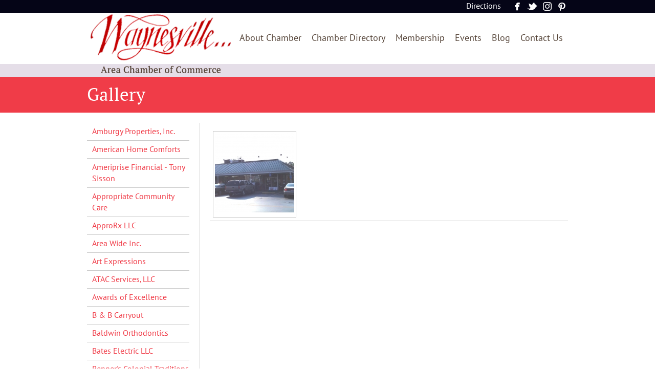

--- FILE ---
content_type: text/html
request_url: https://www.waynesvilleohio.com/gallery/hometown-marketplace-74/
body_size: 6990
content:
<!DOCTYPE html>
<html lang="en" xmlns="http://www.w3.org/1999/xhtml">
<head>	
	<meta http-equiv="Content-Type" content="text/html; charset=utf-8" />
    <meta name="robots" content="index, follow"><link rel="apple-touch-icon" href="layout/images/MobileIcon.png" />
<title>Waynesville Area Chamber of Commerce - gallery</title>
<link rel="canonical" href="https://www.waynesvilleohio.com/gallery/hometown-marketplace-74/" />	<link rel="stylesheet" href="https://www.waynesvilleohio.com/layout/css/reset.css" type="text/css" />
	<link rel="stylesheet" href="https://www.waynesvilleohio.com/layout/css/addon/prettyPhoto.css" type="text/css" />
	<link rel="stylesheet" href="https://www.waynesvilleohio.com/layout/css/main.php?page=gallery" type="text/css" />
		<!-- <link rel="stylesheet" href="https://www.waynesvilleohio.com/layout/css/design.php?page=gallery" type="text/css" /> -->
	<link rel="stylesheet" href="https://www.waynesvilleohio.com/layout/css/design.php?page=gallery&mod=1743701506" type="text/css" />
	<link rel="stylesheet" href="https://www.waynesvilleohio.com/layout/css/fonts/font-awesome.min.css" type="text/css" />
			
</head>
<body class="body-gallery">
	<div class="wrapper-div">	
    <div id="skip" class="sr-only"><a href="#mainContent">Skip to Main Content</a></div>								
		<div class="outer-banner-div outer-div">
		<div class="banner-div inner-div banner-gallery">
			<h1 class="banner-logo"><a href="https://www.waynesvilleohio.com" title="Waynesville Area Chamber of Commerce"><img alt="Waynesville Area Chamber of Commerce" src="https://www.waynesvilleohio.com/layout/images/logo.png?m=1506435318" /></a></h1>			<div class="banner-side-div">
								<div class="banner-supernav-div">
					<a class="anchSuperNav anchSuperNav-directions last first" href="https://www.waynesvilleohio.com/directions/">Directions</a>				</div>
								<div class="banner-socialmedia-div">	
					<ul id="social-networking-small">
					
							<li class="facebook">	
								<a href="https://www.facebook.com/waynesvilleoh/" title="Visit our Facebook Page" target="_blank">
								    <span class="sr-only">
                                        Visit our Facebook Page
                                    </span>
								</a>								
							</li>
							<li class="twitter">	
								<a href="https://twitter.com/WaynesvilleOH" title="Visit our Twitter Page" target="_blank">
								    <span class="sr-only">
                                        Visit our Twitter Page
                                    </span>
								</a>								
							</li>
							<li class="instagram">	
								<a href="https://www.instagram.com/waynesvilleoh" title="Visit our Instagram Page" target="_blank">
								    <span class="sr-only">
                                        Visit our Instagram Page
                                    </span>
								</a>								
							</li>
							<li class="pinterest">	
								<a href="https://www.pinterest.com/waynesvilleareachamberofcommer/" title="Visit our Pinterest Page" target="_blank">
								    <span class="sr-only">
                                        Visit our Pinterest Page
                                    </span>
								</a>								
							</li>				
					</ul>
				</div>
				<div class="clear"></div>
								<!--<div class="banner-contact-div">
					<p><a href="mailto:media@waynesvilleohio.com" title="Email Us">media@waynesvilleohio.com</a></p><p>513.897.8855 | 174 S. Main St. | Waynesville, OH 45068</p>		
				</div>-->
				<div class="clear"></div>
				<div class="banner-tagline-div">
						
				</div>
			</div>	
			<div class="navbar-div inner-div">
				<a class="anchMainNav anchMainNav-about-chamber first" href="https://www.waynesvilleohio.com/about-chamber/">About Chamber</a><a class="anchMainNav anchMainNav-directory" href="https://www.waynesvilleohio.com/directory/">Chamber Directory</a><a class="anchMainNav anchMainNav-membership" href="https://www.waynesvilleohio.com/membership/">Membership</a><a class="anchMainNav anchMainNav-events" href="https://www.waynesvilleohio.com/events/">Events</a><a class="anchMainNav anchMainNav-blog" href="https://www.waynesvilleohio.com/blog/">Blog</a><a class="anchMainNav anchMainNav-contact last" href="https://www.waynesvilleohio.com/contact/">Contact Us</a>							
			</div>		
		</div>
	</div>		
			<div class="clear"></div>
	<div id="mainContent"></div>
		<div class="outer-content-div outer-div">
				
		<div class="outerTitle outer-div">
			<div class="innerTitle inner-div"><h2>Gallery</h2></div>		
		</div>		<div class="content-div inner-div content-gallery">
			<div class="sidemenu"><a href="https://www.waynesvilleohio.com/gallery/amburgy-properties%2C-inc-95/" class="sidemenu-category first">Amburgy Properties, Inc.</a><a href="https://www.waynesvilleohio.com/gallery/american-home-comforts-3/" class="sidemenu-category">American Home Comforts</a><a href="https://www.waynesvilleohio.com/gallery/ameriprise-financial---tony-sisson-138/" class="sidemenu-category">Ameriprise Financial - Tony Sisson</a><a href="https://www.waynesvilleohio.com/gallery/appropriate-community-care-30/" class="sidemenu-category">Appropriate Community Care</a><a href="https://www.waynesvilleohio.com/gallery/approrx-llc-106/" class="sidemenu-category">ApproRx LLC</a><a href="https://www.waynesvilleohio.com/gallery/area-wide-inc-66/" class="sidemenu-category">Area Wide Inc.</a><a href="https://www.waynesvilleohio.com/gallery/art-expressions-93/" class="sidemenu-category">Art Expressions</a><a href="https://www.waynesvilleohio.com/gallery/atac-services%2C-llc-97/" class="sidemenu-category">ATAC Services, LLC</a><a href="https://www.waynesvilleohio.com/gallery/awards-of-excellence-4/" class="sidemenu-category">Awards of Excellence</a><a href="https://www.waynesvilleohio.com/gallery/b-%2B-b-carryout-121/" class="sidemenu-category">B & B Carryout</a><a href="https://www.waynesvilleohio.com/gallery/baldwin-orthodontics-59/" class="sidemenu-category">Baldwin Orthodontics</a><a href="https://www.waynesvilleohio.com/gallery/bates-electric-llc-118/" class="sidemenu-category">Bates Electric LLC</a><a href="https://www.waynesvilleohio.com/gallery/benners-colonial-traditions-6/" class="sidemenu-category">Benner's Colonial Traditions</a><a href="https://www.waynesvilleohio.com/gallery/bentinos-44/" class="sidemenu-category">Bentino's</a><a href="https://www.waynesvilleohio.com/gallery/bonnybrook-farms-lantern-light-wagon-ride-%2B-corn-maze-45/" class="sidemenu-category">Bonnybrook Farms' Lantern Light Wagon Ride & Corn Maze</a><a href="https://www.waynesvilleohio.com/gallery/brass-lantern-antiques-%2B-cheap-johns-country-store-7/" class="sidemenu-category">Brass Lantern Antiques & Cheap Johns Country Store</a><a href="https://www.waynesvilleohio.com/gallery/britt-tree-company-52/" class="sidemenu-category">Britt Tree Company</a><a href="https://www.waynesvilleohio.com/gallery/buckeye-charm-130/" class="sidemenu-category">Buckeye Charm</a><a href="https://www.waynesvilleohio.com/gallery/c%2Br-living-8/" class="sidemenu-category">C&R Living</a><a href="https://www.waynesvilleohio.com/gallery/caesar-creek-animal-clinic-60/" class="sidemenu-category">Caesar Creek Animal Clinic</a><a href="https://www.waynesvilleohio.com/gallery/caesar-creek-flea-market-112/" class="sidemenu-category">Caesar Creek Flea Market</a><a href="https://www.waynesvilleohio.com/gallery/caesar-creek-pioneer-village-116/" class="sidemenu-category">Caesar Creek Pioneer Village</a><a href="https://www.waynesvilleohio.com/gallery/calebs-meadow-antiques-128/" class="sidemenu-category">Caleb's Meadow Antiques</a><a href="https://www.waynesvilleohio.com/gallery/canada-goose-gallery-28/" class="sidemenu-category">Canada Goose Gallery</a><a href="https://www.waynesvilleohio.com/gallery/centerville-license-bureau-113/" class="sidemenu-category">Centerville License Bureau</a><a href="https://www.waynesvilleohio.com/gallery/ch-interior-designs-88/" class="sidemenu-category">CH Interior Designs</a><a href="https://www.waynesvilleohio.com/gallery/christopher-d-coleman%2C-dds%2C-llc-115/" class="sidemenu-category">Christopher D. Coleman, DDS, LLC</a><a href="https://www.waynesvilleohio.com/gallery/cobblestone-shops-9/" class="sidemenu-category">Cobblestone Shops</a><a href="https://www.waynesvilleohio.com/gallery/coffee-hub-140/" class="sidemenu-category">Coffee Hub</a><a href="https://www.waynesvilleohio.com/gallery/collett-propane-67/" class="sidemenu-category">Collett Propane</a><a href="https://www.waynesvilleohio.com/gallery/countryside-ymca-35/" class="sidemenu-category">Countryside YMCA</a><a href="https://www.waynesvilleohio.com/gallery/cranberry-cottage-53/" class="sidemenu-category">Cranberry Cottage</a><a href="https://www.waynesvilleohio.com/gallery/creekwood-motel-54/" class="sidemenu-category">Creekwood Motel</a><a href="https://www.waynesvilleohio.com/gallery/davidsons-meat-processing-68/" class="sidemenu-category">Davidson's Meat Processing</a><a href="https://www.waynesvilleohio.com/gallery/dayton-power-and-light-company-69/" class="sidemenu-category">Dayton Power and Light Company</a><a href="https://www.waynesvilleohio.com/gallery/deeper-roots-coffee-94/" class="sidemenu-category">Deeper Roots Coffee</a><a href="https://www.waynesvilleohio.com/gallery/designs-now-137/" class="sidemenu-category">Designs NOW</a><a href="https://www.waynesvilleohio.com/gallery/digistitch-custom-embroidery-71/" class="sidemenu-category">DigiStitch Custom Embroidery</a><a href="https://www.waynesvilleohio.com/gallery/dorns-business-solutions-72/" class="sidemenu-category">Dorn's Business Solutions</a><a href="https://www.waynesvilleohio.com/gallery/dr-richard-conley%2C-dds-64/" class="sidemenu-category">Dr. Richard Conley, DDS</a><a href="https://www.waynesvilleohio.com/gallery/dtb-distributors%2C-inc-73/" class="sidemenu-category">DTB Distributors, Inc.</a><a href="https://www.waynesvilleohio.com/gallery/engaging-treasures-85/" class="sidemenu-category">Engaging Treasures</a><a href="https://www.waynesvilleohio.com/gallery/epic-dance-academy-126/" class="sidemenu-category">Epic Dance Academy</a><a href="https://www.waynesvilleohio.com/gallery/era-real-solutions-realty-125/" class="sidemenu-category">ERA Real Solutions Realty</a><a href="https://www.waynesvilleohio.com/gallery/express-employment-professionals-153/" class="sidemenu-category">Express Employment Professionals</a><a href="https://www.waynesvilleohio.com/gallery/fabric-shack-home-decor-12/" class="sidemenu-category">Fabric Shack Home Decor</a><a href="https://www.waynesvilleohio.com/gallery/fabric-shack-quilt-shop-117/" class="sidemenu-category">Fabric Shack Quilt Shop</a><a href="https://www.waynesvilleohio.com/gallery/fast-signs-75/" class="sidemenu-category">Fast Signs</a><a href="https://www.waynesvilleohio.com/gallery/flower-loft-florists-%2B-gifts-132/" class="sidemenu-category">Flower Loft Florists & Gifts</a><a href="https://www.waynesvilleohio.com/gallery/friends-of-the-little-miami-state-park-120/" class="sidemenu-category">Friends of the Little Miami State Park</a><a href="https://www.waynesvilleohio.com/gallery/frontier-campground-55/" class="sidemenu-category">Frontier Campground</a><a href="https://www.waynesvilleohio.com/gallery/haberdashery-13/" class="sidemenu-category">Haberdashery</a><a href="https://www.waynesvilleohio.com/gallery/hampton-inn-56/" class="sidemenu-category">Hampton Inn</a><a href="https://www.waynesvilleohio.com/gallery/harvest-baptist-church-36/" class="sidemenu-category">Harvest Baptist Church</a><a href="https://www.waynesvilleohio.com/gallery/harveysburg-community-historical-society-114/" class="sidemenu-category">Harveysburg Community Historical Society</a><a href="https://www.waynesvilleohio.com/gallery/hedges-of-gallery-insurance-31/" class="sidemenu-category">Hedges of Gallery Insurance</a><a href="https://www.waynesvilleohio.com/gallery/holiday-inn-roberts-centre-46/" class="sidemenu-category">Holiday Inn Roberts Centre</a><a href="https://www.waynesvilleohio.com/gallery/holly-b-sweets-47/" class="sidemenu-category">Holly B Sweets</a><a href="https://www.waynesvilleohio.com/gallery/home-girl-decor%2C-llc-135/" class="sidemenu-category">Home Girl Decor, LLC</a><a href="https://www.waynesvilleohio.com/gallery/hometown-marketplace-74/" class="sidemenu-category current-category">Hometown Marketplace</a><a href="https://www.waynesvilleohio.com/gallery/hour-house-clocks-15/" class="sidemenu-category">Hour House Clocks</a><a href="https://www.waynesvilleohio.com/gallery/hubbards-cupboard-151/" class="sidemenu-category">Hubbard's Cupboard</a><a href="https://www.waynesvilleohio.com/gallery/jamie-gabbard-realtor---comey-%2B-shepherd-123/" class="sidemenu-category">Jamie Gabbard Realtor - Comey & Shepherd</a><a href="https://www.waynesvilleohio.com/gallery/joslyn-law-firm-136/" class="sidemenu-category">Joslyn Law Firm</a><a href="https://www.waynesvilleohio.com/gallery/kettering-health-network-62/" class="sidemenu-category">Kettering Health Network</a><a href="https://www.waynesvilleohio.com/gallery/kirkwood-inn-and-historic-house-57/" class="sidemenu-category">Kirkwood Inn and Historic House</a><a href="https://www.waynesvilleohio.com/gallery/konen-landscaping%2C-inc-108/" class="sidemenu-category">Konen Landscaping, Inc.</a><a href="https://www.waynesvilleohio.com/gallery/lcnb-national-bank-32/" class="sidemenu-category">LCNB National Bank</a><a href="https://www.waynesvilleohio.com/gallery/leaffilter-gutter-protection-91/" class="sidemenu-category">LeafFilter Gutter Protection</a><a href="https://www.waynesvilleohio.com/gallery/lemonwood-soap-co-149/" class="sidemenu-category">Lemonwood Soap Co.</a><a href="https://www.waynesvilleohio.com/gallery/lillys-corner-18/" class="sidemenu-category">Lilly's Corner</a><a href="https://www.waynesvilleohio.com/gallery/loveless-edge-boutique-147/" class="sidemenu-category">Loveless Edge Boutique</a><a href="https://www.waynesvilleohio.com/gallery/lww-1/" class="sidemenu-category">LWW</a><a href="https://www.waynesvilleohio.com/gallery/martins-donut-shop-98/" class="sidemenu-category">Martin's Donut Shop</a><a href="https://www.waynesvilleohio.com/gallery/mary-l-cook-public-library-37/" class="sidemenu-category">Mary L. Cook Public Library</a><a href="https://www.waynesvilleohio.com/gallery/miami-cemetary-association-131/" class="sidemenu-category">Miami Cemetary Association</a><a href="https://www.waynesvilleohio.com/gallery/milk-%2B-honey-150/" class="sidemenu-category">Milk + Honey</a><a href="https://www.waynesvilleohio.com/gallery/minuteman-press-76/" class="sidemenu-category">Minuteman Press</a><a href="https://www.waynesvilleohio.com/gallery/mitchells-plumbing-51/" class="sidemenu-category">Mitchell's Plumbing</a><a href="https://www.waynesvilleohio.com/gallery/museum-of-the-friends-home-42/" class="sidemenu-category">Museum of the Friends Home</a><a href="https://www.waynesvilleohio.com/gallery/ohio-living-quaker-heights-care-community-63/" class="sidemenu-category">Ohio Living Quaker Heights Care Community</a><a href="https://www.waynesvilleohio.com/gallery/outdoor-enhancements%2C-llc-152/" class="sidemenu-category">Outdoor Enhancements, LLC</a><a href="https://www.waynesvilleohio.com/gallery/pats-place-129/" class="sidemenu-category">Pat's Place</a><a href="https://www.waynesvilleohio.com/gallery/patton-insurance-33/" class="sidemenu-category">Patton Insurance</a><a href="https://www.waynesvilleohio.com/gallery/precision-door-77/" class="sidemenu-category">Precision Door</a><a href="https://www.waynesvilleohio.com/gallery/production-services-unlimited-90/" class="sidemenu-category">Production Services Unlimited</a><a href="https://www.waynesvilleohio.com/gallery/progressive-womens-club-foundation-87/" class="sidemenu-category">Progressive Women's Club Foundation</a><a href="https://www.waynesvilleohio.com/gallery/remember-when-tea-room-21/" class="sidemenu-category">Remember When Tea Room</a><a href="https://www.waynesvilleohio.com/gallery/sam-jones-state-farm-34/" class="sidemenu-category">Sam Jones State Farm</a><a href="https://www.waynesvilleohio.com/gallery/sawdust-%2B-stitches-22/" class="sidemenu-category">Sawdust & Stitches</a><a href="https://www.waynesvilleohio.com/gallery/schuerholz-printing-122/" class="sidemenu-category">Schuerholz Printing</a><a href="https://www.waynesvilleohio.com/gallery/shaklee-products-78/" class="sidemenu-category">Shaklee Products</a><a href="https://www.waynesvilleohio.com/gallery/sherwin-williams-79/" class="sidemenu-category">Sherwin Williams</a><a href="https://www.waynesvilleohio.com/gallery/sider-agency%2C-llc---farmers-insurance-139/" class="sidemenu-category">Sider Agency, LLC - Farmer's Insurance</a><a href="https://www.waynesvilleohio.com/gallery/simpkins-foley-insurance-99/" class="sidemenu-category">Simpkins Foley Insurance</a><a href="https://www.waynesvilleohio.com/gallery/smokin-bark-bbq-%2B-catering-143/" class="sidemenu-category">Smokin' Bark BBQ & Catering</a><a href="https://www.waynesvilleohio.com/gallery/spartan-roofing-144/" class="sidemenu-category">Spartan Roofing</a><a href="https://www.waynesvilleohio.com/gallery/st-marys-episcopal-church-38/" class="sidemenu-category">St. Mary's Episcopal Church</a><a href="https://www.waynesvilleohio.com/gallery/stonehouse-tavern-48/" class="sidemenu-category">Stonehouse Tavern</a><a href="https://www.waynesvilleohio.com/gallery/stonetown-coffee-49/" class="sidemenu-category">Stonetown Coffee</a><a href="https://www.waynesvilleohio.com/gallery/stubbs-conner-funeral-home-80/" class="sidemenu-category">Stubbs Conner Funeral Home</a><a href="https://www.waynesvilleohio.com/gallery/taylors-south-shore-marina-100/" class="sidemenu-category">Taylor's South Shore Marina</a><a href="https://www.waynesvilleohio.com/gallery/the-bridge-community-hub-142/" class="sidemenu-category">The Bridge Community Hub</a><a href="https://www.waynesvilleohio.com/gallery/the-framing-place-and-art-gallery-29/" class="sidemenu-category">The Framing Place and Art Gallery</a><a href="https://www.waynesvilleohio.com/gallery/the-hammel-house-14/" class="sidemenu-category">The Hammel House</a><a href="https://www.waynesvilleohio.com/gallery/the-hildebrand-team---exp-realty-145/" class="sidemenu-category">The Hildebrand Team - eXp Realty</a><a href="https://www.waynesvilleohio.com/gallery/the-kindred-nest-16/" class="sidemenu-category">The Kindred Nest</a><a href="https://www.waynesvilleohio.com/gallery/the-looking-glass-19/" class="sidemenu-category">The Looking Glass</a><a href="https://www.waynesvilleohio.com/gallery/the-peddler-house-20/" class="sidemenu-category">The Peddler House</a><a href="https://www.waynesvilleohio.com/gallery/the-scarlet-barn-92/" class="sidemenu-category">The Scarlet Barn</a><a href="https://www.waynesvilleohio.com/gallery/the-secret-garden-23/" class="sidemenu-category">The Secret Garden</a><a href="https://www.waynesvilleohio.com/gallery/the-sinclair-house-58/" class="sidemenu-category">The Sinclair House</a><a href="https://www.waynesvilleohio.com/gallery/the-village-family-restaurant-50/" class="sidemenu-category">The Village Family Restaurant</a><a href="https://www.waynesvilleohio.com/gallery/the-village-of-waynesville-127/" class="sidemenu-category">The Village of Waynesville</a><a href="https://www.waynesvilleohio.com/gallery/thrivent-141/" class="sidemenu-category">Thrivent</a><a href="https://www.waynesvilleohio.com/gallery/thugbusters-24/" class="sidemenu-category">ThugBusters</a><a href="https://www.waynesvilleohio.com/gallery/titus-power-sports-81/" class="sidemenu-category">Titus Power Sports</a><a href="https://www.waynesvilleohio.com/gallery/touch-of-heaven-25/" class="sidemenu-category">Touch of Heaven</a><a href="https://www.waynesvilleohio.com/gallery/turn-out-dance-academy-82/" class="sidemenu-category">Turn Out Dance Academy</a><a href="https://www.waynesvilleohio.com/gallery/turn-out-the-stars-148/" class="sidemenu-category">Turn Out the Stars</a><a href="https://www.waynesvilleohio.com/gallery/warren-county-career-center-39/" class="sidemenu-category">Warren County Career Center</a><a href="https://www.waynesvilleohio.com/gallery/warren-county-commissioners-83/" class="sidemenu-category">Warren County Commissioners</a><a href="https://www.waynesvilleohio.com/gallery/warren-county-convention-%2B-visitors-bureau-101/" class="sidemenu-category">Warren County Convention & Visitors Bureau</a><a href="https://www.waynesvilleohio.com/gallery/warren-county-educational-service-center-102/" class="sidemenu-category">Warren County Educational Service Center</a><a href="https://www.waynesvilleohio.com/gallery/warren-county-foundation-103/" class="sidemenu-category">Warren County Foundation</a><a href="https://www.waynesvilleohio.com/gallery/warren-county-small-business-development-center-109/" class="sidemenu-category">Warren County Small Business Development Center</a><a href="https://www.waynesvilleohio.com/gallery/warren-county-united-way-40/" class="sidemenu-category">Warren County United Way</a><a href="https://www.waynesvilleohio.com/gallery/wayne-local-schools-104/" class="sidemenu-category">Wayne Local Schools</a><a href="https://www.waynesvilleohio.com/gallery/wayne-township-house-26/" class="sidemenu-category">Wayne Township House</a><a href="https://www.waynesvilleohio.com/gallery/waynesville-body-shop-84/" class="sidemenu-category">Waynesville Body Shop</a><a href="https://www.waynesvilleohio.com/gallery/waynesville-fall-festival-146/" class="sidemenu-category">Waynesville Fall Festival</a><a href="https://www.waynesvilleohio.com/gallery/waynesville-family-vision-61/" class="sidemenu-category">Waynesville Family Vision</a><a href="https://www.waynesvilleohio.com/gallery/waynesville-lions-club-119/" class="sidemenu-category">Waynesville Lion's Club</a><a href="https://www.waynesvilleohio.com/gallery/waynesville-lumber-110/" class="sidemenu-category">Waynesville Lumber</a><a href="https://www.waynesvilleohio.com/gallery/waynesville-methodist-church-41/" class="sidemenu-category">Waynesville Methodist Church</a><a href="https://www.waynesvilleohio.com/gallery/waynesville-pharmacy-65/" class="sidemenu-category">Waynesville Pharmacy</a><a href="https://www.waynesvilleohio.com/gallery/waynesville-united-methodist-church-105/" class="sidemenu-category">Waynesville United Methodist Church</a><a href="https://www.waynesvilleohio.com/gallery/waynesville-veterinary-hospital-111/" class="sidemenu-category">Waynesville Veterinary Hospital</a><a href="https://www.waynesvilleohio.com/gallery/wendys-treasures-86/" class="sidemenu-category">Wendy's Treasures</a><a href="https://www.waynesvilleohio.com/gallery/winsome-cottage-27/" class="sidemenu-category last">Winsome Cottage</a></div><div class="textholder">
<div class="imageholder">
	<a href="https://www.waynesvilleohio.com/pages/gallery/image/Ellis-138.jpg" rel="prettyPhoto[pp_gal]" title="">
	<img src="https://www.waynesvilleohio.com/pages/gallery/image/Ellis-138t.jpg" alt="grocery storefront" />
	</a> 	
</div>	</div><div class="clear"></div>			<div class="clear"></div>
		</div>
			</div>
		<div class="outer-footer-div outer-div">
		<div class="outerTopFooter outer-div">
			<div class="topFooter inner-div">
				<div class="topFooterLeft">
					<a class="anchFooterNav anchFooterNav-home first" href="https://www.waynesvilleohio.com/home/">Home</a><a class="anchFooterNav anchFooterNav-about-chamber" href="https://www.waynesvilleohio.com/about-chamber/">About Chamber</a><a class="anchFooterNav anchFooterNav-directory" href="https://www.waynesvilleohio.com/directory/">Chamber Directory</a><a class="anchFooterNav anchFooterNav-membership" href="https://www.waynesvilleohio.com/membership/">Membership</a><a class="anchFooterNav anchFooterNav-events" href="https://www.waynesvilleohio.com/events/">Events</a><a class="anchFooterNav anchFooterNav-blog" href="https://www.waynesvilleohio.com/blog/">Blog</a><a class="anchFooterNav anchFooterNav-gallery current" href="https://www.waynesvilleohio.com/gallery/">Gallery</a><a class="anchFooterNav anchFooterNav-contact" href="https://www.waynesvilleohio.com/contact/">Contact Us</a><a class="anchFooterNav anchFooterNav-directions last" href="https://www.waynesvilleohio.com/directions/">Directions</a>					  
														</div>	
				<div class="topFooterRight">
					<div class="directionsButton" style="display:none;">
						
							<a href="https://www.waynesvilleohio.com/directions" target="_blank">Directions</a>
											</div>
					<div class="banner-socialmedia-div">	
						<ul id="social-networking-small">
						
								<li class="facebook">	
									<a href="https://www.facebook.com/waynesvilleoh/" title="Visit our Facebook Page" target="_blank">
									    <span class="sr-only">
	                                        Visit our Facebook Page
	                                    </span>
									</a>								
								</li>
								<li class="twitter">	
									<a href="https://twitter.com/WaynesvilleOH" title="Visit our Twitter Page" target="_blank">
									    <span class="sr-only">
	                                        Visit our Twitter Page
	                                    </span>
									</a>								
								</li>
								<li class="instagram">	
									<a href="https://www.instagram.com/waynesvilleoh" title="Visit our Instagram Page" target="_blank">
									    <span class="sr-only">
	                                        Visit our Instagram Page
	                                    </span>
									</a>								
								</li>
								<li class="pinterest">	
									<a href="https://www.pinterest.com/waynesvilleareachamberofcommer/" title="Visit our Pinterest Page" target="_blank">
									    <span class="sr-only">
	                                        Visit our Pinterest Page
	                                    </span>
									</a>								
								</li>				
						</ul>
					</div>	
				</div>
			</div>
		</div>		
					<div class="footer-div inner-div footer-Gallery">		
				<!--<a class="anchFooterNav anchFooterNav-home first" href="https://www.waynesvilleohio.com/home/">Home</a> | <a class="anchFooterNav anchFooterNav-about-chamber" href="https://www.waynesvilleohio.com/about-chamber/">About Chamber</a> | <a class="anchFooterNav anchFooterNav-directory" href="https://www.waynesvilleohio.com/directory/">Chamber Directory</a> | <a class="anchFooterNav anchFooterNav-membership" href="https://www.waynesvilleohio.com/membership/">Membership</a> | <a class="anchFooterNav anchFooterNav-events" href="https://www.waynesvilleohio.com/events/">Events</a> | <a class="anchFooterNav anchFooterNav-blog" href="https://www.waynesvilleohio.com/blog/">Blog</a> | <a class="anchFooterNav anchFooterNav-gallery current" href="https://www.waynesvilleohio.com/gallery/">Gallery</a> | <a class="anchFooterNav anchFooterNav-contact" href="https://www.waynesvilleohio.com/contact/">Contact Us</a> | <a class="anchFooterNav anchFooterNav-directions last" href="https://www.waynesvilleohio.com/directions/">Directions</a>				  
								-->
				<div class="footerLeft">Powered By <a href="http://www.legendwebworks.com" target="_blank">Legend Web Works, LLC</a></div>
				<div class="footerRight">
					<div class="banner-contact-div">
						<p><a href="mailto:media@waynesvilleohio.com" title="Email Us">media@waynesvilleohio.com</a></p><p>513.897.8855 | 174 S. Main St. | Waynesville, OH 45068</p>		
					</div>
				</div>
			</div>	
			</div>
	</div>
		<script type="text/javascript" src="https://www.waynesvilleohio.com/jscripts/jquery/jquery-fe.js"></script>
	<script type="text/javascript" src="https://www.waynesvilleohio.com/jscripts/misc/video_resize.js"></script>
	<script type="text/javascript" src="https://www.waynesvilleohio.com/jscripts/misc/svgeezy.js" ></script>
		
		<script src="https://www.waynesvilleohio.com/jscripts/prettyPhoto/prettyPhoto.js" type="text/javascript" charset="utf-8"></script>
<!--<script type="text/javascript" src="//assets.pinterest.com/js/pinit.js"></script>-->
<script type="text/javascript">
/* <![CDATA[ */
$(document).ready(function() {
	$("input[name=txtUsername]").focus();
    $("#divForgotPassword").hide();
    $("#ancForgotPassword").click(function(){
        $("#divForgotPassword").show();
        $("#txtUserEmail").focus();
    });
    $("#ancCloseForgotPW").click(function(){$("#divForgotPassword").hide();});
    $("#ancSendForgotPassword").click(function(){
        var email = $("#txtUserEmail").val();
        $.post("https://www.waynesvilleohio.com/functions/general/forgot.php", {email:email, sitename:$("#sitename").val(), page:$("#page").val()}, 
            function(data) {
                results = data.split('|-|');
                if (results[0] == 0){
                    $("#divResultForgotPassword").html(results[1]);
                }
                else {
                    $("#divForgotPassword").html(results[1]);
                    $('#divForgotPassword').delay(6000).fadeOut('slow');
                }
            }
        );
    });
	
	// change these variables to whatever social media you want to showup in the footer of the image/gallery
	// if you want to setup social media ensure you remove line 52 (socialmedia = '')
	var pinterestWebsite = 'https://www.waynesvilleohio.com/pages/gallery/';
	var pinterestImageLink = 'https://www.waynesvilleohio.com/pages/gallery/image/';
	var pinterestDescription = '';	
	
	var socialmedia;
	socialmedia = '<div class="pp_social">';
	socialmedia = socialmedia + '<div class="twitter">';
	socialmedia = socialmedia + '<a href="http://twitter.com/share" class="twitter-share-button" data-count="none">Tweet</a>';	
	socialmedia = socialmedia + '<script type="text/javascript" src="http://platform.twitter.com/widgets.js"><\/script>';
	socialmedia = socialmedia + '</div>';
	socialmedia = socialmedia + '<div class="facebook">';
	socialmedia = socialmedia + '<iframe src="http://www.facebook.com/plugins/like.php?locale=en_US&href='+location.href+'&amp;layout=button_count&amp;show_faces=true&amp;width=500&amp;action=like&amp;font&amp;colorscheme=light&amp;height=23" scrolling="no" frameborder="0" style="border:none; overflow:hidden; width:500px; height:23px;" allowTransparency="true"></iframe>';
	socialmedia = socialmedia + '</div>';
	socialmedia = socialmedia + '<div class="pinterest">';
	socialmedia = socialmedia + '<a target="_blank" href="http://pinterest.com/pin/create/button/?url'+pinterestWebsite+'&media='+pinterestImageLink+'&description='+pinterestDescription+'" class="pin-it-button" count-layout="horizontal">';	
	socialmedia = socialmedia + '<img border="0" src="//assets.pinterest.com/images/PinExt.png" title="Pin It" />';
	socialmedia = socialmedia + '</a';
	socialmedia = socialmedia + '</div>';
	socialmedia = socialmedia + '</div>';

    // REMOVE THIS LINE IF YOU WANT THE SOCIAL MEDIA TO SHOW UP
	socialmedia = '';
	
    $("a[rel^='prettyPhoto']").prettyPhoto({
		animation_speed: 'fast', /* fast/slow/normal */
		slideshow: false, /* false OR interval time in ms */
		autoplay_slideshow: false, /* true/false */
		opacity: 0.80, /* Value between 0 and 1 */
		show_title: true, /* true/false */
		allow_resize: true, /* Resize the photos bigger than viewport. true/false */
		default_width: 500,
		default_height: 344,
		overlay_gallery_max: 60,
		counter_separator_label: '/', /* The separator for the gallery counter 1 "of" 2 */
		theme: 'pp_default', /* light_rounded / dark_rounded / light_square / dark_square / facebook */
		horizontal_padding: 20, /* The padding on each side of the picture */
		hideflash: true, /* Hides all the flash object on a page, set to TRUE if flash appears over prettyPhoto */
		wmode: 'opaque', /* Set the flash wmode attribute */
		autoplay: false, /* Automatically start videos: True/False */
		modal: false, /* If set to true, only the close button will close the window */
		deeplinking: true, /* Allow prettyPhoto to update the url to enable deeplinking. */
		overlay_gallery: true, /* If set to true, a gallery will overlay the fullscreen image on mouse over */
		keyboard_shortcuts: true, /* Set to false if you open forms inside prettyPhoto */
		ie6_fallback: true,
		social_tools: socialmedia
	});
});
/* ]]> */
</script></body>
</html>

--- FILE ---
content_type: text/css
request_url: https://www.waynesvilleohio.com/layout/css/main.php?page=gallery
body_size: 6158
content:

html 		{overflow-y: scroll;}
body 		{background: #cccccc; margin: 0px; color: #333;}

.outer-div 	{width: 100%;}
.inner-div 	{width: 980px; margin: 0px auto;}
		.admin-div {
				border-bottom-left-radius: 10px;
					-moz-border-radius-bottomleft: 10px;
					-webkit-border-bottom-left-radius: 10px;
		}
		.admin-div {
			border-bottom-right-radius: 10px;
					-moz-border-radius-bottomright: 10px;
					-webkit-border-bottom-right-radius: 10px;
		}
		.admin-div {
			
		-moz-box-shadow: 0px 1px 5px #8d99ae;
  		-webkit-box-shadow: 0px 1px 5px #8d99ae; 
  		box-shadow: 0px 1px 5px #8d99ae;
  		behavior: url(layout/components/ie-css3.htc);
		}
.admin-div {
    height: 30px;
    padding: 5px;
    background-color: #70adcc;
    border: 1px solid #050517;
    border-top: 0px;
    z-index: 999;
    font-family: Trebuchet MS, Arial, sans-serif;
}
.adminbutton {
    display: block; 
    cursor: pointer;
    font-size: 13px;
    text-align: center;
    text-decoration: none;
    text-shadow: 0px 1px 2px #050517;
    float: left;
    margin: 0 9px 15px 0;
    padding: 0;
    border: none;
}
.logout:hover {color: #f2f2f2;}
.adminbutton:hover {
    text-decoration: none;
}
.lg-blue, .lg-green, .lg-grey, .lg-red, .lg-yellow, .lg-tab {
    width: 147px;
    height: 40px;
    line-height: 40px;
    color: #ffffff;
    background-position: center top;
}
.lg-blue:hover, .lg-green:hover, .lg-grey:hover, .lg-red:hover, .lg-yellow:hover, .lg-tab:hover {
    background-position: center bottom;
    color: #ffffff;
}
.lg-blue    {background: url(../images/admin/buttons/lg-blue-button.png) no-repeat;}
.lg-green   {background: url(../images/admin/buttons/lg-green-button.png) no-repeat;}
.lg-grey    {background: url(../images/admin/buttons/lg-grey-button.png) no-repeat;}
.lg-red     {background: url(../images/admin/buttons/lg-red-button.png) no-repeat;}
.lg-yellow  {background: url(../images/admin/buttons/lg-yellow-button.png) no-repeat;}
.lg-tab     {background: url(../images/admin/buttons/lg-tab-button.png) no-repeat;}

.med-blue, .med-green, .med-grey, .med-red, .med-yellow, .med-tab{
    width: 120px;
    height: 30px;
    line-height: 30px;
    color: #ffffff;
    background-position: center top;
}
.med-blue:hover, .med-green:hover, .med-grey:hover, .med-red:hover, .med-yellow:hover, .med-tab:hover {
    background-position: center bottom;
    color: #ffffff;
}
.med-blue   {background: url(../images/admin/buttons/med-blue-button.png) no-repeat;}
.med-green  {background: url(../images/admin/buttons/med-green-button.png) no-repeat;}
.med-grey   {background: url(../images/admin/buttons/med-grey-button.png) no-repeat;}
.med-red    {background: url(../images/admin/buttons/med-red-button.png) no-repeat;}
.med-yellow {background: url(../images/admin/buttons/med-yellow-button.png) no-repeat;}
.med-tab    {background: url(../images/admin/buttons/med-tab-button.png) no-repeat;}

.sm-blue, .sm-green, .sm-purple, .sm-grey, .sm-red, .sm-yellow, .sm-tab {
    width: 120px;
    height: 30px;
    line-height: 30px;
    color: #ffffff;
    background-position: center top;
}
.sm-tab {
    color: #333333;
}
.sm-blue:hover, .sm-green:hover, .sm-purple:hover, .sm-grey:hover, .sm-red:hover, .sm-yellow:hover, .sm-tab:hover, .sm-tab.current {
    background-position: center bottom;
    color: #ffffff;
}

.sm-blue    {background: url(../images/admin/buttons/sm-blue-button.png) no-repeat;}
.sm-green   {background: url(../images/admin/buttons/sm-green-button.png) no-repeat;}
.sm-purple  {background: url(../images/admin/buttons/sm-purple-button.png) no-repeat;}
.sm-grey    {background: url(../images/admin/buttons/sm-grey-button.png) no-repeat;}
.sm-red     {background: url(../images/admin/buttons/sm-red-button.png) no-repeat;}
.sm-yellow  {background: url(../images/admin/buttons/sm-yellow-button.png) no-repeat;}
.sm-tab     {background: url(../images/admin/buttons/sm-tab-button.png) no-repeat;}

h1, h2 {
    font: bold 24px/28px Trebuchet MS, Trebuchet MS, Arial, sans serif;
    color: #277ebc;
}
h3, h4, h5, h6 {
    font: 18px/22px Trebuchet MS, Trebuchet MS, Arial, sans serif;
    color: #050517;
}
a, a:hover {color: #277ebc;}
a:hover {text-decoration: underline;}

.divider {
    background: url(../images/admin/background/divider.png) repeat-x;
    height: 3px;
    margin: 0 0 12px 0;
    clear: both;
}
.mandatory, .mandatoryDDL, .mandatoryPONumber {
    background-color: #fdf9e0;
}
.sr-only {
    position: absolute;
    width: 1px;
    height: 1px;
    padding: 0;
    margin: -1px;
    overflow: hidden;
    clip: rect(0, 0, 0, 0);
    border: 0;
}
.banner-div {
	width: 980px;
	height: 140px;
	background: #f2f2f2;
	position: relative;
}
	.banner-logo {
		position: absolute;
		top: 20px;
		left: 20px;
		margin: 0px;
		padding: 0px;
	} 
		.banner-logo img{} 
		.banner-logo-sitename {
			position: absolute;
			top: 0px;
			left: 120px;
			width: 250px;
		}
	.banner-side-div {
		position: absolute;
		top: 5px;
		right: 5px;
	}
		.banner-supernav-div {
			text-align: right;
		}
		.banner-socialmedia-div {
			float: right;
			margin-left: 5px;
		}
		.banner-contact-div {
			text-align: right;
		}
		.banner-tagline-div {
			text-align: right;
		}


		#social-networking li, #social-networking-small li {
			
				-moz-border-radius: 5px;
		  		-webkit-border-radius: 5px;
		  		border-radius: 5px;
		}
ul#social-networking, ul#social-networking-small {
	margin: 0px 0px 0px 0px;
	text-align: center;
	display: block;
	float: left;
	padding: 0px 0px 0px 0px;
}
ul#social-networking li:hover, ul#social-networking-small li:hover {
	cursor: pointer;	
	opacity: 0.80; 
	-moz-transition: all 0.3s ease;
	-o-transition: all 0.3s ease;
	-webkit-transition: all 0.3s ease;
	transition: all 0.3s ease;
}
#social-networking li {
    margin: 0px;
    padding: 0px;
    list-style: none;
    background: url(../images/social/social-sprite-32.png) no-repeat;
}
#social-networking li, #social-networking a {
    width: 32px;
    height: 32px;
	float: left;
	margin-left: 4px;
	display: inline-block;
}
ul#social-networking li.facebook {background-color: #4c70ab; background-position: -0px -0px;}
ul#social-networking li.twitter {background-color: #00adff; background-position: -32px -0px;}
ul#social-networking li.linkedin {background-color: #0073b2; background-position: -62px -0px;}
ul#social-networking li.googleplus {background-color: #dd4b39; background-position: -94px -0px;}
ul#social-networking li.instagram {background-color: #98634c; background-position: -124px -0px;}
ul#social-networking li.pinterest {background-color: #d73532; background-position: -155px -0px;}
ul#social-networking li.yelp {background-color: #c31202; background-position: -186px -0px;}
ul#social-networking li.youtube {background-color: #ef2b2c; background-position: -218px -0px;}
ul#social-networking li.vimeo {background-color: #17b3e8; background-position: -248px -0px;}
ul#social-networking li.feed {background-color: #f7991c; background-position: -279px -0px;}

#social-networking-small li {
    margin: 0;
    padding: 0;
    list-style: none;
    background: url(../images/social/social-sprite-26.png) no-repeat;
}
#social-networking-small li, #social-networking-small a {
    width: 26px;
    height: 26px;
	float: left;
	margin-left: 4px;
	display: inline-block;
}
ul#social-networking-small li.facebook {background-color: #4c70ab; background-position: -0px -0px;}
ul#social-networking-small li.twitter {background-color: #00adff; background-position: -26px -0px;}
ul#social-networking-small li.linkedin {background-color: #0073b2; background-position: -51px -0px;}
ul#social-networking-small li.googleplus {background-color: #dd4b39; background-position: -78px -0px;}
ul#social-networking-small li.instagram {background-color: #98634c; background-position: -104px -1px;}
ul#social-networking-small li.pinterest {background-color: #d73532; background-position: -129px -0px;}
ul#social-networking-small li.yelp {background-color: #c31202; background-position: -155px -0px;}
ul#social-networking-small li.youtube {background-color: #ef2b2c; background-position: -181px -0px;}
ul#social-networking-small li.vimeo {background-color: #17b3e8; background-position: -207px -0px;}
ul#social-networking-small li.feed {background-color: #f7991c; background-position: -232px -0px;}

.divSandwichNav {
	float: right;
	border: 1px solid black;
	border-bottom: none;
	background: white;
	display: none;
	z-index: 2;
}
.anchSandwichNav {
	diplay: block;
	float: left;
	border-bottom: 1px solid black;
	clear: both;
}
.divSandwichBarsHover {
	float: right;
	cursor: pointer;
}
.navbar-div {
	width: 980px;
	height: 60px;
	line-height: 60px;
	background: #cccccc;
}
.navbar-div a {
	display: block;
	float: left;
	padding: 0px 10px;
	color: #277ebc;
	text-decoration: none;
}
.navbar-div a:hover, .navbar-div a.current {
	background: #277ebc;
	color: #f2f2f2;
}

.navbar-div a.divSandwichBarsHover {
	color: #050517;
	padding-right: 0px;
}

.navbar-div a.divSandwichBarsHover:hover {
	background: transparent;
	color: #277ebc;
} 

.divSandwichWrapper {
	float: right;
}

.divSandwichWrapper, .divSandwichWrapper span {
	height: 60px;
	line-height: 60px;
}

.divSandwichWrapper span {
	display: block;
	float: right;
}

.divSandwichWrapper span.menutext {
	margin-left: 5px;
}

.fa.fa-lg.fa-bars {
	padding: 0px 0px 0px 10px;
	font-size: 18px;
}

.divSandwichNav {
	position: absolute;
	z-index: 2;
	top: 60px;
	right: 0px;
	min-width: 220px;
	-webkit-box-shadow: 0px 2px 5px 0px rgba(0,0,0,0.25);
	box-shadow: 0px 2px 5px 0px rgba(0,0,0,0.25);	
}

a.anchSandwichNav {
	width: 100%;
	-moz-box-sizing: border-box; 
	-webkit-box-sizing: border-box; 
	box-sizing: border-box;		
}


.content-div {
	background: #f2f2f2;
	width: 940px;
	padding: 20px;
}
.content-div img {
	padding: 3px;
	background: #f2f2f2;
	border: 1px solid #cccccc;
	max-width: 100%;
}

.fullwidth .textholder {
	width: 100%;
}
.textholder {
	float: right;
	margin: 10px auto;
	width: 700px;
	border-bottom: 1px solid #cccccc;
}
.textholder.last {
    border-bottom: none;
}
.textholderfooter {
    border-top: 1px solid #cccccc;
    border-bottom: none;
    padding-top: 20px;
}
.textholder .fullimg img {
    width: 692px;
}
.pagetextholder .fullimg img {
    width: 932px;
}
.fullimg img {
    width: 100%;
}
.fullwidth .textholder .fullimg img {
    width: 934px;
}
.alertblock {
	background: #e44646;
	border: 2px solid #d81f1f;
	color: #f2f2f2;
	padding: 20px;
	-webkit-border-radius: 5px;
	border-radius: 5px;
	margin: 0 auto 15px auto;
	text-align: center;
}
.successblock {
	background: #31c657;
	border: 2px solid #279d45;
	color: #f2f2f2;
	padding: 20px;
	-webkit-border-radius: 5px;
	border-radius: 5px;
	margin: 0 auto 15px auto;
	text-align: center;
}

.pagetextholder {
	clear: both;
}
.textholder-image {
	margin-bottom: 20px;
}
.textholder-image p, .videoholder p {
	text-align: center;
	font: italic 12px/20px Trebuchet MS, Trebuchet MS, sans-serif;
	color: #050517;
}
.videoholder {
    float: right;
    margin-left: 20px;
}
.videoholder iframe {
	padding: 3px;
	margin: 0px;
	background: #f2f2f2;
	border: 1px solid #cccccc;
}
.videoholder p {
    padding: 0px 20px;
}
.sidemenu {
	width: 200px;
	float: left;
	padding: 10px 20px 10px 0px;
	border-right: 1px solid #cccccc;
}
.topmenu {
	border-bottom: 1px solid #cccccc;
	border-top: 1px solid #cccccc;
	margin-bottom: 10px;
}
.sidemenu-category, .topmenu-category  {
	display: block;
	color: #277ebc;
	cursor: pointer;
	padding: 6px 0px;
	font: 16px/22px Trebuchet MS, Trebuchet MS, sans-serif;
    border-bottom: 1px solid #cccccc;
}
.sidemenu-category.next-category {
	border-top: 1px solid #cccccc;
}
.sidemenu-category:hover,.sidemenu-category.current-category:hover, .topmenu-category:hover,.topmenu-category.current-category:hover {
    color: #f2f2f2;
	text-decoration: none;
	background: #226da2;
}
.sidemenu-category.current-category, .topmenu-category.current-category {
    color: #226da2;
    font-weight: bold;
}
.sidemenu-subcategory {
	display: block;
	cursor: pointer;		
	margin-left: 20px; 
	font: 14px/20px Trebuchet MS, Trebuchet MS, sans-serif;  
	padding: 3px 0px;
}
.sidemenu-subcategory:hover {
	text-decoration: none;
	color: #050517;
}
.sidemenu-subcategory.current-subcategory {
    color: #050517;
}
.topmenu-category {
	float: left;
	margin-right: 9px;
	min-width: 115px;
	text-align: center;
}

.divQuickLinks {
	background: white;
	margin-top: 20px;
	padding: 10px;
}

.divQuickLinks ul {
	margin-left: 0px;
	margin-bottom: 0px;
}

.divQuickLinks ul a {
	border: none;
}


		a.topmenu-category {
			border-bottom: none;
			text-align: left;
			border-right: 1px solid #cccccc;
			min-width: 0px;
			margin-right: 15px;
			padding-top: 10px;
			padding-bottom: 10px;
		}
		a.topmenu-category:hover {
			background: none;
			color: #777777;
		}
		#divForgotPassword {
			
		-moz-box-shadow: 0px 2px 10px #050517;
  		-webkit-box-shadow: 0px 2px 10px #050517; 
  		box-shadow: 0px 2px 10px #050517;
  		behavior: url(layout/components/ie-css3.htc);
		}
#divForgotPassword {
	position: absolute;
	border: 1px solid #050517;
	background: #f2f2f2;
	left: 200px;
	padding: 20px;
	z-index: 1;
	display: none;
}
#ancCloseForgotPW {
	position: absolute;
	right: -5px;
	top: -5px;
	cursor: pointer;
}
#ancSendForgotPassword, #ancLogout {
	border: 1px solid #8d99ae;
	background: #cccccc;	
	color: #050517;
	padding: 0 5px;
	height: 30px;
	line-height: 30px;
	text-align: center;
	display: block;
	width: 140px;
}
#ancLogout {
	float: right;
}
#ancSendForgotPassword:hover, #ancLogout:hover {text-decoration: none;}
#divForgotPassword #txtUserEmail {width: 200px;}
.pLogInOut {
	padding: 10px;
	border: 2px solid #8d99ae;
	background: #cccccc;
	font-style: italic;
}
input, select, textarea {
	border: 1px solid #cccccc;
	background: #ffffff;	
	color: #050517;
	padding: 0px 5px;
}
input {
	height: 24px;
	font: 14px/24px Trebuchet MS, Trebuchet MS, sans-serif;
}
select {
	height: 24px;
	font: 14px/24px Trebuchet MS, Trebuchet MS, sans-serif;
	padding: 0px 0px 0px 5px;
	vertical-align: middle;
}
textarea {
	overflow: hidden;
	resize: none; 
	font: 14px/20px Trebuchet MS, Trebuchet MS, sans-serif;
}
label {
    display: block;
	font: 15px/26px Trebuchet MS, Trebuchet MS, sans-serif;
}
		input[type=submit] {
			
				-moz-border-radius: 5px;
		  		-webkit-border-radius: 5px;
		  		border-radius: 5px;
		}
		.anchCheckoutButton {
			
				-moz-border-radius: 5px;
		  		-webkit-border-radius: 5px;
		  		border-radius: 5px;
		}
input[type=submit], .anchCheckoutButton {
    display: block;
    cursor: pointer;
    font: 16px/22px Trebuchet MS, Trebuchet MS, sans-serif;
    background:-webkit-gradient( linear, left top, left bottom, color-stop(0.05, #277ebc), color-stop(1, #226da2));
    background:-moz-linear-gradient( center top, #277ebc 5%, #226da2 100% );
    filter:progid:DXImageTransform.Microsoft.gradient(startColorstr='#277ebc', endColorstr='#226da2');
    background-color: #277ebc;
    border: 1px solid #cccccc;
    color: #f2f2f2;
    padding: 5px 15px;
    text-shadow: 0px -1px 2px #050517;
    height: auto;
	text-align: center;
}
input[type=submit]:hover, .anchCheckoutButton:hover{
    text-decoration: none;
    background:-webkit-gradient( linear, left top, left bottom, color-stop(0.05, #226da2), color-stop(1, #277ebc) );
    background:-moz-linear-gradient( center top, #226da2 5%, #277ebc 100% );
    filter:progid:DXImageTransform.Microsoft.gradient(startColorstr='#226da2', endColorstr='#277ebc');
    background-color: #226da2;
    color: #f2f2f2;
}
img#imgEmailIcon {
	width: 20px;
	height: 20px;
	background: none;
	padding: 0px;
	margin: 0px;
	border: none;
	float: left;
	margin-right: 4px;
}
.fullwidth .divDirectionSectionLeft, .fullwidth .divDirectionSectionRight {
    width: 460px;
}
.fullwidth .directionsSubHeader {
	width: 440px;
}
.fullwidth .address_textbox {
    width: 280px;
}
.fullwidth .address_submit {
 	width: 140px;
}
.fullwidth #mapframe, .fullwidth #gmap {
    height: 341px;
} 
.fullwidth .textholder-image img {
    width: 452px;
}
.divDirectionSectionRight .fullwidth .videoholder {
    width: 460px;
}
.divDirectionSectionRight .fullwidth .videoholder iframe {
    width: 452px;
    height: 270px;
}
.divDirectionSectionLeft, .divDirectionSectionRight {
	width: 340px;
}
.directionsSubHeader {
    width: 320px;
}
.address_textbox {
    width: 175px;
}
.address_submit {
    width: 125px;
}
#mapframe, #gmap {
    height: 249px;
}
.textholder-image img {
    width: 332px;
}
.divDirectionSectionRight .videoholder {
    width: 340px;
}
.divDirectionSectionRight .videoholder iframe {
    width: 332px;
    height: 198px;
}
.divDirectionSectionLeft { 
	float: left;
}
.divDirectionSectionRight { 
	float: right;
}
.directionsSubHeader {
    padding: 10px;
    background: #cccccc;
    height: 34px;
}
.headerImage {
    margin: 0px;
    padding: 0px 0px;
    text-shadow: none;
    line-height: 38px;
}
.address_textbox {
    font-style: italic;
    color: #666;
    float: left;
}
.address_submit {
	float: right;
    padding: 2px 10px; 
}
.address_submit h2 {
  	line-height: 22px;   
}
#divGetDirections {
    border-top: 0px solid #cccccc;
    border-bottom: 0px solid #cccccc;
    padding: 0px 0px;
}
#mapframe {
    background: #f2f2f2;
    border: 1px solid #cccccc;
    padding: 3px;
}
#gmap img {
	background: inherit;
	padding: 0px;
	border: none;
	max-width: inherit;
	-moz-box-shadow: none;
	-webkit-box-shadow: none;
	box-shadow: none;
}
.textholder-image {
    margin: 0px;
    margin-bottom: 20px;
}
.divDirectionSectionRight .videoholder {
    margin: 0px auto;
}
.divDirectionSectionRight .videoholder iframe {
    margin: 0px;
    margin-bottom: 20px;
}


#divGetDirections input {
	-moz-box-sizing: border-box; 
	-webkit-box-sizing: border-box; 
	box-sizing: border-box;		
	height: 34px;
	line-height: 34px;
}

#divGetDirections input[type=submit] {
	padding: 0px;
	width: 35%;
}

#divGetDirections input[type=text] {
	padding-top: 0px;
	width: 60%;
}
.faqquestion {
	cursor: pointer;
}
.faqquestion:hover {
	background: #e1e1e1;
}
.faqquestion p {
	margin: 0px;
}
.questionQ, .answerA, .down-arrow, .up-arrow  {
	font-weight: bold;
    display: block;
    width: 15px;
    float: left;
}
.down-arrow {
	 background: url('../../layout/images/model/down_arrow.png') no-repeat 0px 5px;
}
.up-arrow {
	 background: url('../../layout/images/model/up_arrow.png') no-repeat 0px 5px;
}
.divInnerFaqQuestion, .divInnerFaqAnswer  {
	width: 680px;
	float: right;	
}
.fullwidth .divInnerFaqQuestion, .fullwidth .divInnerFaqAnswer {
	width: 920px;
	
}

.imageholder, .imageholder-album  {
	float: left;
	padding: 3px;
	border: 1px solid #cccccc;
	margin: 6px;
}
.imageholder-album {
    width: 215px;
}
.imageholder-album img {
    width: 215px;
}
.imageholder a, .imageholder-album a {
    display: block;
}
.fullwidth .imageholder, .fullwidth .imageholder-album {
	margin: 12px 12px 13px 13px;
}
.content-div .imageholder img, .content-div .imageholder-album img  {
    background: none;
    padding: 0px;
    border: none;
}
.sidemenu-category-album {
    text-align: center;
    font-size: 18px;
    line-height: 22px;
}
.sidemenu-category-album:hover {
    text-decoration: none;
}
.divMiniSliderWrapper {
    height: 120px;
    overflow-x:scroll;
    overflow-y: hidden;
    float: right;
    width: 700px;
}
.fullwidth .divMiniSliderWrapper {
    width: 940px;
}
.divMiniSliderWrapper a img {
    float: left;
    width: 120px;
    margin-right: 20px;
}

table, .listingholder, .divTileWrapper {
	border: 0px solid #cccccc;
	float: right;
	text-align: left;
	background: #e1e1e1;
	margin-bottom: 0;
}
.textholder table {
	float: none;
}


table {
	background: transparent;
}

.tableListingTable, .divTileWrapper {
	width: 698px 
}
.divTileWrapper {
	background: none;
	border: none;
}	
.listingholder {
	float: none;
}
.trShowHide {
	display: none;
}
.trTableHeaderRow {
	background: #cccccc;
}
.rowHover td{
	background: #f2f2f2;
}
table th p, table td p, .divDescriptionPrimary p  {
	padding: 10px;	
	margin: 0px;
}	
td {
	background: transparent;
	border-bottom: none;
	vertical-align: middle;
}
.anchMoreDetails:hover {
	text-decoration: none;
}
.divDescriptionPrimary {
	float: left;
	width: 438px;
}
.divDescriptionPrimary h3 {
	padding: 10px;		
}
table img, .listingholder img {
	width: 220px;
	float: right; 	 
	margin: 10px 10px 10px 0px;
}
.trSecondaryProperty .label, .divTiledListing .label {
	font-weight: bold;
}
.trSecondaryProperty p {
	padding: 4px;
	padding-left: 10px;
}
table .trSocialMedia img, .divTiledListing .trSocialMedia img {
	width: 25px;
	height: 25px;
	border: none;
	padding: 0px;
	margin: 5px 0px 5px 10px;
	float: left;
}
.thMoreDetails {
	width: 100px;
}
.trSpacerRow td {
	background: #f2f2f2;	
}
.fullwidth table, .fullwidth .divTileWrapper, .moredetailslisting {
	width: 100%;	
}
.fullwidth img {
	width: 300px;	
}
.fullwidth .thPrimaryField {
	
}
.fullwidth .divDescriptionPrimary {
	width: 600px;
}
.backlink img {
	float: left;
	padding-right: 6px;
	border: 0; 
	background: none;
	box-shadow: none;
	-moz-box-shadow: none;
	-webkit-box-shadow: none;
}
.backlink a:hover {
	text-decoration: none;
}
.listingholder img {
	width: 300px;
}
.listingholder .divDescriptionPrimary {
	width: 600px;
	margin: 0px;
	padding: 0px;
}
.divTopSection {
	border-bottom: 1px solid #ffffff;
}
.divTiledListing {
	width: 218px;
	float: left;
	margin-right: 20px;
}	
.fullwidth .divTiledListing {
	width: px;
}
.divTiledListing.farRight {
	margin-right: 0px;
}
.divTiledListing img {
	width: 219px;
	height: 300px;
}
.divTiledListing p {
	padding: 0px;
	margin: 0px; 
}
.divTiledListing .pValue {
	padding-left: 12px;
}
#gmap img {
	background: inherit;
	padding: 0px;
	border: none;
	max-width: inherit;
	-moz-box-shadow: none;
	-webkit-box-shadow: none;
	box-shadow: none;
}
.divContactSectionLeft {
    border-right: 1px solid #cccccc;
}
.fullwidth .divContactSectionLeft {
    width: 500px;
    float: left;
}
.fullwidth .divContactSectionRight {
    width: 420px;
    float: right;
}
.fullwidth .divContactSectionRight #gmap {
    
   
}
.fullwidth label {
	display: block;
	float: left;
	width: 140px;
}
.divContactSectionLeft {
    width: 340px;
    float: left;
    margin-bottom: 10px;
}
.divContactSectionLeft input {
    width: 238px;
}
.divContactSectionLeft select {
    width: 206px;
}
.divContactSectionLeft textarea {
    width: 328px;
    height: 75px;    
    overflow-y: scroll;
}
.divContactSectionRight {
    width: 340px;
    float: right;
    margin-bottom: 10px;
}
.divContactSectionLeft #codetable {float: left; width: 100px; margin-right: 20px;}
.divContactSectionLeft #codetable label {width: 100px;}
.divContactSectionLeft #codetable input {width: 88px;}
option {
	padding-left: 5px;
}
.divContactSectionLeft input.submit {width: auto;}

.divContactSectionRight .textholder-image {
    width: 340px;
    margin: 0 auto;
    margin-bottom: 20px;
}
.divContactSectionRight .textholder-image img {
    width: 332px;
}
.divContactSectionRight .videoholder {
    width: 340px;
    margin: 0 auto;
    margin-bottom: 20px;
}
.divContactSectionRight .videoholder iframe {
    width: 332px;
    height: 198px;
    margin: 0;
}
.divContactSectionRight .address_submit {
    float: right;
}
.divContactSectionRight #gmap {
    width: 340px;
    height: 340px;
    margin-top: 20px;
}

.fullwidth .divContactSectionRight .textholder-image {
    width: 420px;
}
.fullwidth .divContactSectionRight .textholder-image img {
    width: 412px;
}
.fullwidth .divContactSectionRight .videoholder {
    width: 420px;
}
.fullwidth .divContactSectionRight .videoholder iframe {
    width: 412px;
    height: 198px;
}
.fullwidth .divContactSectionRight #gmap {
    width: 100%;
    
    margin-top: 0px;
	-moz-box-sizing: border-box; 
	-webkit-box-sizing: border-box; 
	box-sizing: border-box;	    
}

#divGetDirections {
    padding: 10px;
    background: #cccccc;
	width: 100%;   
	-moz-box-sizing: border-box; 
	-webkit-box-sizing: border-box; 
	box-sizing: border-box;	
}

#getdirections {
	
}

#mapframe {
	background: #f2f2f2;
	border: 1px solid #cccccc;
	padding: 3px;	
}

#getdirections input {
	-moz-box-sizing: border-box; 
	-webkit-box-sizing: border-box; 
	box-sizing: border-box;		
	height: 34px;
	line-height: 34px;
}

#getdirections input[type=submit] {
	padding: 0px;
	width: 35%;
}

#getdirections input[type=text] {
	padding-top: 0px;
	width: 60%;
}

input.address_textbox {
	font-style: italic;
}

input.address_textbox:focus {
	font-style: normal;
}
		#datesection {
				border-top-left-radius: 5px;
					-moz-border-radius-topleft: 5px;
					-webkit-border-top-left-radius: 5px;
		}
		#tagsection {
				border-top-right-radius: 5px;
					-moz-border-radius-topright: 5px;
					-webkit-border-top-right-radius: 5px;
		}
		.blogsidemenubanner {
				border-top-left-radius: 5px;
					-moz-border-radius-topleft: 5px;
					-webkit-border-top-left-radius: 5px; 	border-top-right-radius: 5px;
					-moz-border-radius-topright: 5px;
					-webkit-border-top-right-radius: 5px;
		}
		.blogsidemenucontent {
				border-bottom-left-radius: 5px;
					-moz-border-radius-bottomleft: 5px;
					-webkit-border-bottom-left-radius: 5px; border-bottom-right-radius: 5px;
					-moz-border-radius-bottomright: 5px;
					-webkit-border-bottom-right-radius: 5px;
		}
.blogsidemenu {
	width: 200px;
	float: right;
	padding: 0px 0px 10px 10px;
}
.blogsidemenucontent {
    border-top: 0;   
    line-height: 30px;
    border: 1px solid #cccccc;
    border-top: none;
}
.blogsidemenucontent a {
    padding: 0 10px;
}
.blogsidemenucontent a:hover {
    text-decoration: none;
}
.blogsidemenubanner {
    background: #277ebc;
    margin-top: 10px;
}
.blogsidemenuchooser {
    display: block;
    float: left;
    padding: 4px;
    color: #f2f2f2;
    width: 92px;
    text-align: center;
}
.blogsidemenuchooser:hover, .blogsidemenuchooser.current {
    text-decoration: none;
    background: #777777;
    color: white;
}
.anchYearLink, .anchMonthLink, .anchTagLink {
    display: block;
}
.anchYearLink {
    border-top: 1px solid #e1e1e1;
    font-weight: bold;
}
.anchYearLink:hover {
    background: #e1e1e1;
}
.anchYearLink.current-year {
    border-bottom: 1px solid #e1e1e1;
    background: #ccc;
}
.anchMonthLink {
    display: none;  
}
.anchMonthLink span {
    padding-left: 8px;
}
a.anchMonthLink:hover {
    text-decoration: underline;
}
.current-month, .current-tag {
    background: #e1e1e1;
}
.anchTagLink:hover {
    background: #e1e1e1;
}
.blogholder {
	float: left;
	margin: 0px auto;
	width: 720px;
}
.divPullWrapper .blogholder {
	float: right;
	width: 704px;
	padding-left: 15px;
}
.divPullWrapper {
	float: right;
	width: 700px;
}
.blog-container {
    padding: 15px 0;
    border-bottom: 1px solid #cccccc;
}
.blog-container img {
	width: 180px;
	float: right;	
	margin-left: 20px;
}
.blogSubTitle-date {
    color: #888888;
    font-family: Trebuchet Ms;
    font-size: 16px;
    font-style: italic;
}
.blogSubTitle {
	font-size: 12px;
	color: ;
}
.divCurrentStatus {
    color: ;
    float: right;
    font-size: 12px;
}
.blogImage img {
	max-width: 692px;
}
.blogSubTitle-date, .blogSubTitle-tags {
    font-style: italic;
}
.blogSubTitle-tags a {
    font-style: normal;
}
.blogImageSection {
	padding: 10px 0;
	text-align: center;
}
.blogImageSection .third {
	width: 226px;
	float: left;
	margin: 0px;
	margin-right: 20px;
}
.blogImageSection .half {
	float: left;
	margin: 0px;
	margin-right: 20px;
    width: 350px;
}
.blogImageSection .third.last, .blogImageSection .half.last{
	margin: 0;
}
.prevNextButtons {
	border-top: 1px solid #cccccc;
	border-bottom: 1px solid #cccccc;
    padding: 5px 0px;
}
.prevButton {float: left;}
.nextButton {float: right;}
.blogComments {
	padding: 10px 0;
	border-bottom: 1px solid #cccccc;
}
.divCommentApproval {
    background: #e1e1e1;
    border: 1px solid #cccccc;
    padding: 10px;
    margin: 20px 0px;
}
.commentholder {
	padding: 10px;
}
.commentholder:nth-child(even) {background: #e5e5e5;}
.commentAuthor {
	font-weight: bold;
}
.commentDate {
	font-size: 12px;
	color: ;
}
#frmPostComments {
	padding: 10px 0;

}
#frmPostComments input {
	width: 208px;
}
#frmPostComments textarea {
	width: 328px;
	height: 75px;
}

input.btnBlogSearch {
    float: right;
    width: 70px;
    padding: 2px;
}
.txtBlogSearch {
    width: 110px;
}
.contentsection {
    display: none;
}
#tagsection {
    float: right;
}.author {
	font-style: italic;
	text-align: right;
}
.ads-column {
	width: 171px;
	float: right;
	margin-left: 10px;
	border-left: 1px solid #cccccc;
	z-index: 2;
	margin-top: -11px;
}
.ads-column a {
	display: block;
	width: 160px;
	height: 160px;
	padding-left: 10px;
	background: none;
	-moz-transition: all 0.4s ease;
	-o-transition: all 0.4s ease;
	-webkit-transition: all 0.4s ease;
	transition: all 0.4s ease;
		margin-bottom: 10px;
}
.ads-column img {
	border: none;
	background: none;
	padding: 0px;
}


.imageholder.half {
	width: 49%;
	-moz-box-sizing: border-box; 
	-webkit-box-sizing: border-box; 
	box-sizing: border-box;		
	margin-right: 2%;
	margin-bottom: 10px;
}

.imageholder.half.last {
	margin-right: none;
}

.imageholder.half a, .imageholder.third a {
	display: block;
	text-align: center;
}

.imageholder.half a img, .imageholder.third a img, .imageholder.full a img {
	vertical-align: bottom;
}

.imageholder.third {
	width: 32%;
	-moz-box-sizing: border-box; 
	-webkit-box-sizing: border-box; 
	box-sizing: border-box;		
	margin-right: 1.25%;
	margin-bottom: 10px;	
	display: inline-block;
	float: none;
	vertical-align: top;	
}

.imageholder.third.last {
	margin-right: none;
}

.imageholder.full {
	width: 100%;
	-moz-box-sizing: border-box; 
	-webkit-box-sizing: border-box; 
	box-sizing: border-box;		
	margin: 0px;
}

.imageholder.full a {
	display: block;
	text-align: center;	
}


.footer-div {
	background: #cccccc;
	color: #050517;
	width: 940px;
	padding: 20px;
	font-size: 12px;
}
.footer-div a {
	color: #277ebc;
	text-decoration: none;
}


		input[type=submit].divCartSearch-button {
			
				-moz-border-radius: 0px;
		  		-webkit-border-radius: 0px;
		  		border-radius: 0px;
		}
		.anchLogin, .anchRegister {
			
				-moz-border-radius: 5px;
		  		-webkit-border-radius: 5px;
		  		border-radius: 5px;
		}
		input[type=submit].divCartSearch-button {
				border-top-right-radius: 5px;
					-moz-border-radius-topright: 5px;
					-webkit-border-top-right-radius: 5px; border-bottom-right-radius: 5px;
					-moz-border-radius-bottomright: 5px;
					-webkit-border-bottom-right-radius: 5px;
		}
.sidemenu {
	padding: 0px 20px 10px 0px;
}
.divDrillDown {
	padding: 0px 0px 9px 0px;
	margin: 0px 0px 20px 0px;
	font: 13px/20px Trebuchet MS;
}
.outer-catalogbar-div {
	width: 100%;
}
.catalogbar-div {
	width: 964px;
	margin: 0px auto;
	background: #e5e5e5;
	padding: 8px 8px 7px 8px;
	font: 13px/28px Trebuchet MS;
}
.divCartBar {
	float: right;
	text-align: right;
}
.addadminbar-user {
	text-align: right;
	color: green;
	font: 13px/20px Trebuchet MS;
}
.divAdditionalAdminBar {
	width: 980px;
	margin: 11px auto;
	background: none;
}
#ancSendForgotPassword {
	display: block;
    cursor: pointer;
    background:-webkit-gradient( linear, left top, left bottom, color-stop(0.05, #277ebc), color-stop(1, #226da2));
    background:-moz-linear-gradient( center top, #277ebc 5%, #226da2 100% );
    filter:progid:DXImageTransform.Microsoft.gradient(startColorstr='#277ebc', endColorstr='#226da2');
    background-color: #277ebc;
    border: 1px solid #cccccc;
	padding: 0px 12px;
	height: 28px;
	color: #f2f2f2;
    text-shadow: 0px -1px 2px #050517;
    text-align: center;
    float: left;
    font: 13px/28px Trebuchet MS;
}
#ancSendForgotPassword:hover {
	text-decoration: none;
    background:-webkit-gradient( linear, left top, left bottom, color-stop(0.05, #226da2), color-stop(1, #277ebc) );
    background:-moz-linear-gradient( center top, #226da2 5%, #277ebc 100% );
    filter:progid:DXImageTransform.Microsoft.gradient(startColorstr='#226da2', endColorstr='#277ebc');
    background-color: #226da2;
    color: #f2f2f2;
}
.anchLogin, .anchRegister, .anchProfile, .anchLogout, .anchLogin, .anchHistory {
	display: block;
    cursor: pointer;
    background:-webkit-gradient( linear, left top, left bottom, color-stop(0.05, #277ebc), color-stop(1, #226da2));
    background:-moz-linear-gradient( center top, #277ebc 5%, #226da2 100% );
    filter:progid:DXImageTransform.Microsoft.gradient(startColorstr='#277ebc', endColorstr='#226da2');
    background-color: #277ebc;
    border: 1px solid #cccccc;
	padding: 0px 12px;
	margin-left: 6px;
	height: 28px;
	color: #f2f2f2;
    text-shadow: 0px -1px 2px #050517;
    text-align: center;
    float: right;
    font: 13px/28px Trebuchet MS;
}
.anchLogin:hover, .anchRegister:hover, .anchProfile:hover, .anchLogout:hover, .anchLogin:hover, .anchHistory:hover {
	text-decoration: none;
    background:-webkit-gradient( linear, left top, left bottom, color-stop(0.05, #226da2), color-stop(1, #277ebc) );
    background:-moz-linear-gradient( center top, #226da2 5%, #277ebc 100% );
    filter:progid:DXImageTransform.Microsoft.gradient(startColorstr='#226da2', endColorstr='#277ebc');
    background-color: #226da2;
    color: #f2f2f2;
}
.anchCart {
	float: right;
	display: block;
}
.anchCart span {
	font-weight: bold;
}
.anchCart:hover {
	text-decoration: none;
}
.anchCart img {
	vertical-align: middle;
	padding: 0px 2px 3px 0px;
}
.divCartSearch {
	width: 600px;
}
.category-search-link {
	padding-left: 10px;
	padding-top: 6px;
	display: block;
}
.txtSearch {
	color: #8d99ae;
}
.reset-search {
	padding: 0px 8px;
}
.divCartSearch input[type=text] {
	float: left;
	height: 26px;
	width: 260px;
	border-right: 0;
}
.divCartSearch select {
	width: 180px;
	height: 28px;
	padding: 2px 0px 2px 5px;
	background-color: white !important;
	vertical-align: middle;
	float: left;
	margin-right: 6px;
}
input[type=submit].divCartSearch-button {
	float: left;
	padding: 0px 12px;
	height: 28px;
	font: 13px/16px Trebuchet MS;
}

--- FILE ---
content_type: text/css
request_url: https://www.waynesvilleohio.com/layout/css/design.php?page=gallery&mod=1743701506
body_size: 2946
content:


.marquee-footer-inner {
    width: 980px;
    height: 100px;
    margin: 0px auto;
    opacity: 0.4;
	filter: alpha(opacity=40);	
	-moz-transition: all 0.4s ease;
	-o-transition: all 0.4s ease;
	-webkit-transition: all 0.4s ease;
	transition: all 0.4s ease;
}

body > div > div.outer-content-div.outer-div > div.pagetextholder.outerFooterText.outer-div > div > div > img {
//width:500px !important;
}

.marquee-footer-wrapper {
	position: fixed;
	z-index: 99;
	bottom: 0px;
	 width: 100%;
	height: 110px;
	-webkit-box-shadow: 0px 0px 10px 0px rgba(0,0,0,0.75);
    box-shadow: 0px 0px 10px 0px rgba(0,0,0,0.75);		
	background: url(../images/transgray50.png);
}
.marquee-footer-wrapper:hover .marquee-footer-inner {
	opacity: 1.0;
	filter: alpha(opacity=100);	
}

.marquee-footer-wrapper:hover {
 	-webkit-box-shadow: 0px 0px 10px 0px black;
    box-shadow: 0px 0px 10px 0px black;	
    background: url(../images/transgray75.png);	
	opacity: 1.0;
	filter: alpha(opacity=100);	
}

.marquee-footer-wrapper.stuck {
	position: relative;
	margin-bottom: 0px;
 	-webkit-box-shadow: none;
    box-shadow: none;		
	padding-top: 10px;
}

.marquee-footer-wrapper .footer-div {
	background: transparent;
}

.marquee-footer-wrapper.stuck .marquee-footer-inner {
	opacity: 1.0;
}

.footer-div-container.stuck {
	padding-bottom: 0px;
}

img.MarqueeLogo {
	width: 298px;
	height: 88px;
}

a.MarqueeLWW {
	display: block;
	height: 90px;
	width: 295px;
	-moz-transition: all 0.4s ease;
	-o-transition: all 0.4s ease;
	-webkit-transition: all 0.4s ease;
	transition: all 0.4s ease;
	-moz-box-sizing: border-box; 
	-webkit-box-sizing: border-box; 
	box-sizing: border-box;		
	border: 1px solid #cccccc;
	margin: 0px auto;
	background: white;

	
}

a.MarqueeLWW img {
	width: auto;
	height: 88px;
}

a.MarqueeLWW:hover {
	border: 1px solid #777777;
	
}

.footer-div-container {
	background: transparent;
	text-align: center;
	font-family: 'Open Sans', sans-serif;
	font-size: 14px;
	border-bottom: none;
	text-align: center;
	font-size: 13px;
	border-bottom: none;
	padding: 10px 20px 124px 20px;
	width: 100%;
	padding: 0px;
	padding-bottom: 110px;
}

@media (max-width: 767px) {
  .footerTextHolder {
    display: flex;
    flex-direction: column;
  }
.footerTextHolder .textholder-image {
width:100%;
}
}

.footer-div.marquee-footer {
	padding: 10px;
	width: 33%;
	float: left;
	text-align: left;
	-moz-box-sizing: border-box; 
	-webkit-box-sizing: border-box; 
	box-sizing: border-box;		
}



.marquee-footer-ads a img {
	margin-right: 20px;
}



a.MarqueeLink {
	background: white;
	display: block;
	border: 1px solid #cccccc;
	-moz-transition: all 0.4s ease;
	-o-transition: all 0.4s ease;
	-webkit-transition: all 0.4s ease;
	transition: all 0.4s ease;
	-moz-box-sizing: border-box; 
	-webkit-box-sizing: border-box; 
	box-sizing: border-box;	
	width: 300px;
	height: 90px;
}


a.MarqueeLink:hover {
	background: white;
	border: 1px solid #777777;
	-moz-transition: all 0.4s ease;
	-o-transition: all 0.4s ease;
	-webkit-transition: all 0.4s ease;
	transition: all 0.4s ease;
	-moz-box-sizing: border-box; 
	-webkit-box-sizing: border-box; 
	box-sizing: border-box;	
}

.MarqueeText {
	display: block;
	float: right;
	text-align: center;
	padding: 5px;
	width: 50%;
	word-wrap: break-word;
}

img.MarqueeLogo {
}

a.MarqueeContact {
	border: 1px solid #cccccc;	
	background: white;
	display: block;
	text-align: center;
	line-height: 20px;
	-moz-transition: all 0.4s ease;
	-o-transition: all 0.4s ease;
	-webkit-transition: all 0.4s ease;
	transition: all 0.4s ease;
	-moz-box-sizing: border-box; 
	-webkit-box-sizing: border-box; 
	box-sizing: border-box;	
	font-weight: bold;
	color: #cccccc;
	padding: 14px;
}

a.MarqueeContact:hover {
	background: white;
	border: 1px solid #777777;
	-moz-transition: all 0.4s ease;
	-o-transition: all 0.4s ease;
	-webkit-transition: all 0.4s ease;
	transition: all 0.4s ease;
	-moz-box-sizing: border-box; 
	-webkit-box-sizing: border-box; 
	box-sizing: border-box;	
	color: #777777;
}

a.MarqueeLWW {
	display: block;
	height: 98px;
	width: 290px;
	-moz-transition: all 0.4s ease;
	-o-transition: all 0.4s ease;
	-webkit-transition: all 0.4s ease;
	transition: all 0.4s ease;
	-moz-box-sizing: border-box; 
	-webkit-box-sizing: border-box; 
	box-sizing: border-box;		
	border: 1px solid #cccccc;
}

a.MarqueeLWW img {
	width: 100%;
}

a.MarqueeLWW:hover {
	border: 1px solid #777777;
}


.ads-column a img.panelad {
	display: block !important;
}


body {
	background: white;
}

.content-div h2, 
.content-div h2 a {
	font-family: 'pt_serifregular';
	font-size: 36px;
	line-height: 42px;
	margin: none;
	color: #534236;
	font-weight: normal;
	-moz-transition: all 0.4s ease;
	-o-transition: all 0.4s ease;
	-webkit-transition: all 0.4s ease;
	transition: all 0.4s ease;
}

.content-div h2 a:hover {
	color: #f03c48;
}

.content-div h3,
.content-div h3 a {
	font-family: 'PT Sans';
	font-size: 26px;
	line-height: 32px;
	margin: none;
	color: #f03c48;
	font-weight: normal;
	text-transform: uppercase;
	-moz-transition: all 0.4s ease;
	-o-transition: all 0.4s ease;
	-webkit-transition: all 0.4s ease;
	transition: all 0.4s ease;	
}

.content-div h3 a:hover {
	color: #534236;
}

.content-div p, li, td, label {
	font-family: 'PT Sans';
	font-size: 16px;
	line-height: 25px;
	margin: 0;
	color: #534236;
	font-weight: normal;
	-moz-transition: all 0.4s ease;
	-o-transition: all 0.4s ease;
	-webkit-transition: all 0.4s ease;
	transition: all 0.4s ease;	
}

.content-div p a, li a, td a {
	font-family: 'PT Sans';
	font-style: italic;
	color: #f03c48;
}

.content-div a {
	color:#f03c48;
}

.content-div {
	background: white;
}

.outerTitle {
	height: 70px;
	background: #f03c48;
}

.innerTitle h2 {
	margin-left: 20px;
	line-height: 70px;
	color: white;
	font-family: 'pt_serifregular';
	font-size: 35px;
	font-weight: normal;
}


.outer-banner-div {
	height: 100px;
	background: none;
	border-top: 25px solid #050517;
	background: white;
	border-bottom: 25px solid #e5dee8;
}

.banner-div {
	height: 100px;
	background: none;
}

.banner-side-div {
	right: 20px;
	top: -25px;
}

.banner-supernav-div {
	float: left;
}

.banner-supernav-div a {
	line-height: 25px;
	font-family: 'PT Sans';
	font-size: 16px;
	color: white;
	display: block;
	padding: 0 10px;
	-moz-transition: all 0.4s ease;
	-o-transition: all 0.4s ease;
	-webkit-transition: all 0.4s ease;
	transition: all 0.4s ease;	
}

.banner-supernav-div a:hover {
	color: white;
	text-decoration: none;
	background: #f03c48;
}

ul#social-networking-small li {
	background-color: #050517 !important;
}

#social-networking-small li, #social-networking-small a {
	height: 25px;
	width: 25px;
}

.banner-logo {
	top: 0;
}

.navbar-div {
	width: auto;
	float: right;
	margin-right: 20px;
	height: 100px;
	line-height: 100px;
	background: none;
}

.navbar-div a {
	font-family: 'PT Sans';
	font-size: 18px;
	color: #534236;
	-moz-transition: all 0.4s ease;
	-o-transition: all 0.4s ease;
	-webkit-transition: all 0.4s ease;
	transition: all 0.4s ease;	
}

.navbar-div a:hover,
.navbar-div a.current {
	color: #f03c48;
	text-decoration: none;
	background: none;
}

.outerHeaderText {
	padding: 40px 0;
	background: #deb887;
}

.headerTextHolder p {
	color: white;
	font-family: 'PT Sans';
	font-size: 20px;
	text-align: center;
	line-height: 30px;
}

.headerTextHolder p a {
	font-style: italic;
	color: #534236;
}

.headerTextHolder h2,
.headerTextHolder h3 {
	color: white;
	font-family: 'pt_serifitalic';
	font-size: 30px;
	text-align: center;
	line-height: 42px;
	font-weight: normal;
}

.headerTextHolder h2 a,
.headerTextHolder h3 a {
	color: #534236;
}

.outerFooterText {
	background: #e5dee8;
	padding: 20px 0;
}

.footerTextHolder h2, 
.footerTextHolder h2 a {
	font-family: 'pt_serifregular';
	font-size: 36px;
	line-height: 42px;
	margin: none;
	color: #534236;
	font-weight: normal;
	-moz-transition: all 0.4s ease;
	-o-transition: all 0.4s ease;
	-webkit-transition: all 0.4s ease;
	transition: all 0.4s ease;
}

.footerTextHolder h2 a:hover {
	color: #f03c48;
}

.footerTextHolder h3,
.footerTextHolder h3 a {
	font-family: 'PT Sans';
	font-size: 26px;
	line-height: 32px;
	margin: none;
	color: #f03c48;
	font-weight: normal;
	text-transform: uppercase;
	-moz-transition: all 0.4s ease;
	-o-transition: all 0.4s ease;
	-webkit-transition: all 0.4s ease;
	transition: all 0.4s ease;	
}

.footerTextHolder h3 a:hover {
	color: #534236;
}

.footerTextHolder p, li, td, label {
	font-family: 'PT Sans';
	font-size: 16px;
	line-height: 25px;
	margin: none;
	color: #534236;
	font-weight: normal;
	-moz-transition: all 0.4s ease;
	-o-transition: all 0.4s ease;
	-webkit-transition: all 0.4s ease;
	transition: all 0.4s ease;	
}

.footerTextHolder p a, li a, td a {
	font-family: 'PT Sans';
	font-style: italic;
	color: #f03c48;
}

.outer-footer-div {
	margin-top: 40px;
}

.outerTopFooter {
	height: 45px;
	background: #534236;
}

.topFooterLeft {
	float: left;
}

.topFooterLeft a {
	display: inline-block;
	margin: 0 10px;
	color: white;
	font-family: 'PT Sans';
	font-size: 15px;
	line-height: 45px;
	-moz-transition: all 0.4s ease;
	-o-transition: all 0.4s ease;
	-webkit-transition: all 0.4s ease;
	transition: all 0.4s ease;	
}

.topFooterLeft a:hover {
	color: #f03c48;
	text-decoration: none;
}

.topFooterLeft a.statsLog {
	font-size: 13px;
	line-height: 45px;
}

.topFooterRight {
	float: right;
	height: 45px;
}

.directionsButton {
	float: left;
}

.directionsButton a {
	display: block;
	line-height: 45px;
	color: white;
	padding: 0 15px;
	-moz-transition: all 0.4s ease;
	-o-transition: all 0.4s ease;
	-webkit-transition: all 0.4s ease;
	transition: all 0.4s ease;
}

.directionsButton a:hover {
	color: white;
	text-decoration: none;
	background: #f03c48;
}

.topFooterRight .banner-socialmedia-div {
	height: 35px;
	margin-top: 10px;
}

.topFooterRight ul#social-networking-small li {
	background-color: #534236 !important;
}

.footer-div {
	background: none;
}

.footerLeft {
	float: left;
}

.footerLeft a {
	color: #acaba3; 	
}

.footerLeft a:hover {
	color: #534236;
}

.footerRight {
	float: right;
}

.footerRight .banner-contact-div p {
	float: left;
}

.footerRight .banner-contact-div p a {
	margin-right: 20px;
	color: #f03c48;
}

.sidemenu-category, .topmenu-category {
	padding-left: 10px;
	font-family: 'PT Sans';
	color: #72705b;
	-moz-transition: all 0.4s ease;
	-o-transition: all 0.4s ease;
	-webkit-transition: all 0.4s ease;
	transition: all 0.4s ease;
}

.sidemenu-category:hover, .sidemenu-category.current-category:hover, .topmenu-category:hover, .topmenu-category.current-category:hover {
	color: white;
	background: #534236;
}

.sidemenu-category.current-category, .topmenu-category.current-category {
	color: white;
	background: #534236;
	font-weight: normal;
}

.divMiniSliderWrapper {
	height: 155px;
}

.divMiniSliderWrapper img {
	-moz-transition: all 0.4s ease;
	-o-transition: all 0.4s ease;
	-webkit-transition: all 0.4s ease;
	transition: all 0.4s ease;
}

.divMiniSliderWrapper img:hover {
	background: #534236;
}

input[type=submit], .anchCheckoutButton {
	font-family: 'PT Sans';
	font-size: 15px;
	text-transform: uppercase;
	background: none;
	background-color: white;
	border: 1px solid #f03c48;
	border-radius: 0;
	text-shadow: none;
	color: #f03c48;
	-moz-transition: all 0.4s ease;
	-o-transition: all 0.4s ease;
	-webkit-transition: all 0.4s ease;
	transition: all 0.4s ease;	
}

input[type=submit]:hover, .anchCheckoutButton:hover {
	background: #f03c48;
	color: white;
}

/* This stylesheet generated by Transfonter (http://transfonter.org) on May 19, 2016 5:39 PM */

@font-face {
	font-family: 'PT Sans';
	src: url('fonts/PTSans-Italic.eot');
	src: url('fonts/PTSans-Italic.eot?#iefix') format('embedded-opentype'),
		url('fonts/PTSans-Italic.woff') format('woff'),
		url('fonts/PTSans-Italic.ttf') format('truetype');
	font-weight: normal;
	font-style: italic;
}
@font-face {
	font-family: 'PT Sans Caption';
	src: url('fonts/PTSans-CaptionBold.eot');
	src: url('fonts/PTSans-CaptionBold.eot?#iefix') format('embedded-opentype'),
		url('fonts/PTSans-CaptionBold.woff') format('woff'),
		url('fonts/PTSans-CaptionBold.ttf') format('truetype');
	font-weight: bold;
	font-style: normal;
}
@font-face {
	font-family: 'PT Sans Narrow';
	src: url('fonts/PTSans-NarrowBold.eot');
	src: url('fonts/PTSans-NarrowBold.eot?#iefix') format('embedded-opentype'),
		url('fonts/PTSans-NarrowBold.woff') format('woff'),
		url('fonts/PTSans-NarrowBold.ttf') format('truetype');
	font-weight: bold;
	font-style: normal;
}
@font-face {
	font-family: 'PT Sans';
	src: url('fonts/PTSans-BoldItalic.eot');
	src: url('fonts/PTSans-BoldItalic.eot?#iefix') format('embedded-opentype'),
		url('fonts/PTSans-BoldItalic.woff') format('woff'),
		url('fonts/PTSans-BoldItalic.ttf') format('truetype');
	font-weight: bold;
	font-style: italic;
}
@font-face {
	font-family: 'PT Sans';
	src: url('fonts/PTSans-Regular.eot');
	src: url('fonts/PTSans-Regular.eot?#iefix') format('embedded-opentype'),
		url('fonts/PTSans-Regular.woff') format('woff'),
		url('fonts/PTSans-Regular.ttf') format('truetype');
	font-weight: normal;
	font-style: normal;
}
@font-face {
	font-family: 'PT Sans Caption';
	src: url('fonts/PTSans-Caption.eot');
	src: url('fonts/PTSans-Caption.eot?#iefix') format('embedded-opentype'),
		url('fonts/PTSans-Caption.woff') format('woff'),
		url('fonts/PTSans-Caption.ttf') format('truetype');
	font-weight: normal;
	font-style: normal;
}
@font-face {
	font-family: 'PT Sans';
	src: url('fonts/PTSans-Bold.eot');
	src: url('fonts/PTSans-Bold.eot?#iefix') format('embedded-opentype'),
		url('fonts/PTSans-Bold.woff') format('woff'),
		url('fonts/PTSans-Bold.ttf') format('truetype');
	font-weight: bold;
	font-style: normal;
}
@font-face {
	font-family: 'PT Sans Narrow';
	src: url('fonts/PTSans-Narrow.eot');
	src: url('fonts/PTSans-Narrow.eot?#iefix') format('embedded-opentype'),
		url('fonts/PTSans-Narrow.woff') format('woff'),
		url('fonts/PTSans-Narrow.ttf') format('truetype');
	font-weight: normal;
	font-style: normal;
}

@font-face {
    font-family: 'pt_serifregular';
    src: url('fonts/ptf55f-webfont.woff2') format('woff2'),
         url('fonts/ptf55f-webfont.woff') format('woff');
    font-weight: normal;
    font-style: normal;

}

@font-face {
    font-family: 'pt_serifitalic';
    src: url('fonts/ptf56f-webfont.woff2') format('woff2'),
         url('fonts/ptf56f-webfont.woff') format('woff');
    font-weight: normal;
    font-style: normal;
}

@font-face {
    font-family: 'pt_serifbold';
    src: url('fonts/ptf75f-webfont.woff2') format('woff2'),
         url('fonts/ptf75f-webfont.woff') format('woff');
    font-weight: normal;
    font-style: normal;
}

@font-face {
    font-family: 'pt_serifbold_italic';
    src: url('fonts/ptf76f-webfont.woff2') format('woff2'),
         url('fonts/ptf76f-webfont.woff') format('woff');
    font-weight: normal;
    font-style: normal;
}

.divNoticeMessage {
	float:right;
	width:698px;
}

.outer-div {
    min-width: 1000px;
}


.content-div h3, .content-div h3 a {
	text-transform: none;
}

.divEventPullWrapper {
	display:inline-block;
}

.divBlogPullWrapperInner {
    display: -ms-flexbox;
    display: -webkit-flex;
    display: flex;
    -webkit-flex-direction: row;
    -ms-flex-direction: row;
    flex-direction: row;
    -webkit-flex-wrap: nowrap;
    -ms-flex-wrap: nowrap;
    flex-wrap: nowrap;
    -webkit-justify-content: center;
    -ms-flex-pack: center;
    justify-content: center;
    -webkit-align-content: stretch;
    -ms-flex-line-pack: stretch;
    align-content: stretch;
    -webkit-align-items: stretch;
    -ms-flex-align: stretch;
    align-items: stretch;
}

.divEventsPullHeaderWrapper {
	display:block;
	width:100%;
}

.divEventPull h3,
.divEventPull span,
.divEventPull p, 
.divEventPull a {
	color:#050517 !important;	
}

.divEventPull .divTitleWrapper {
	display:inline-block;
	margin-top:-6px;
}

.divEventPull .divTitleWrapperInner {
	padding:10px;
	display:inline-block;
	width:275px;
	background:#deb887;
}

.divEventPull h3 {
	color:#050517 !important;
	margin-bottom:0px !important;	
	font-size:20px !important;
	line-height:1.1;
	display:table-cell;
	vertical-align:middle;
}

.divEventPull .textholder-image {
	margin:0 !important;
	margin-left:0 !important;
	width:100% !important;
}

.divEventPull img {
	width:295px !important;
	padding: 0px;
    border: 0px solid #cccccc;
    max-width: 100%;
}

.divBlogPullImageWrapper .textholder-image {
	position:relative;
	height:270px !important;
	width:310px !important;
	overflow:hidden;
}

.divBlogPullImageWrapper .textholder-image img {
	position:absolute;
	left:50%;
	top:50%;
	transform:translate(-50%,-50%);
	height:270px !important;
	width:auto !important;
	max-width:none !important;
}

.divEventPull .divTitleWrapperInner {
	width:290px;
	height:67px;
	display:table;
	vertical-align:middle;
}

.divEventsPullHeaderWrapper h2 {
	width:100%;
	display:inline-block;
	margin:auto;
	color:#f03c48;
	text-align:center;
}

.divEventsPullHeaderWrapper a {
	color:#f03c48;
	display:block;
	text-align:center;
}

.body-home .divEventPull {
	width: 33%;
	margin-right: 9px;
	margin-left: 9px;
	float:left;
	background:#f5f5f5;
	border:0px solid #f03c48;
	border-radius:0px;
	margin-bottom:10px;
	padding:0px;
}

.body-home .pDateWrapper,
.body-home .pTimeWrapper {
	width:auto;
	float:left;
	margin-top:0px;
	margin-bottom:10px;
}

.body-home .pTimeWrapper {
	margin-left:0px;
	
}

.body-home .divDateTimeWrapper {
	padding: 10px;
	color:white !important;
    width: 275px;
    display: inline-block;
}

.divMoreDetailsLink {
	padding-left:10px;
	padding-bottom:10px;
}

.pp_inline .textholder-image {
	text-align:center;
	width:100% !important;
}

.pp_inline a, 
.pp_inline h2 {
	color:#f03c48 !important;
}

.pp_inline .divDateTimeWrapper {
	padding: 10px;
    color: black !important;
    width: 100%;
	text-align:center;
}

.pp_inline .pDateWrapper,
.pp_inline .pTimeWrapper {
	width: 100%;
	text-align:center;
}

.pp_inline {
	text-align:center !important;
}




.divEventPullWrapper {
	display:block;
}

.body-home .divEventPull {
	padding-bottom:30px;
}

.divMoreDetailsLink {
	position:absolute;
	left:0;
	bottom:0;
}

.outerHeaderText {
	padding:15px 0;
}

.outer-slideshow-div {
	margin-bottom:0;
}

